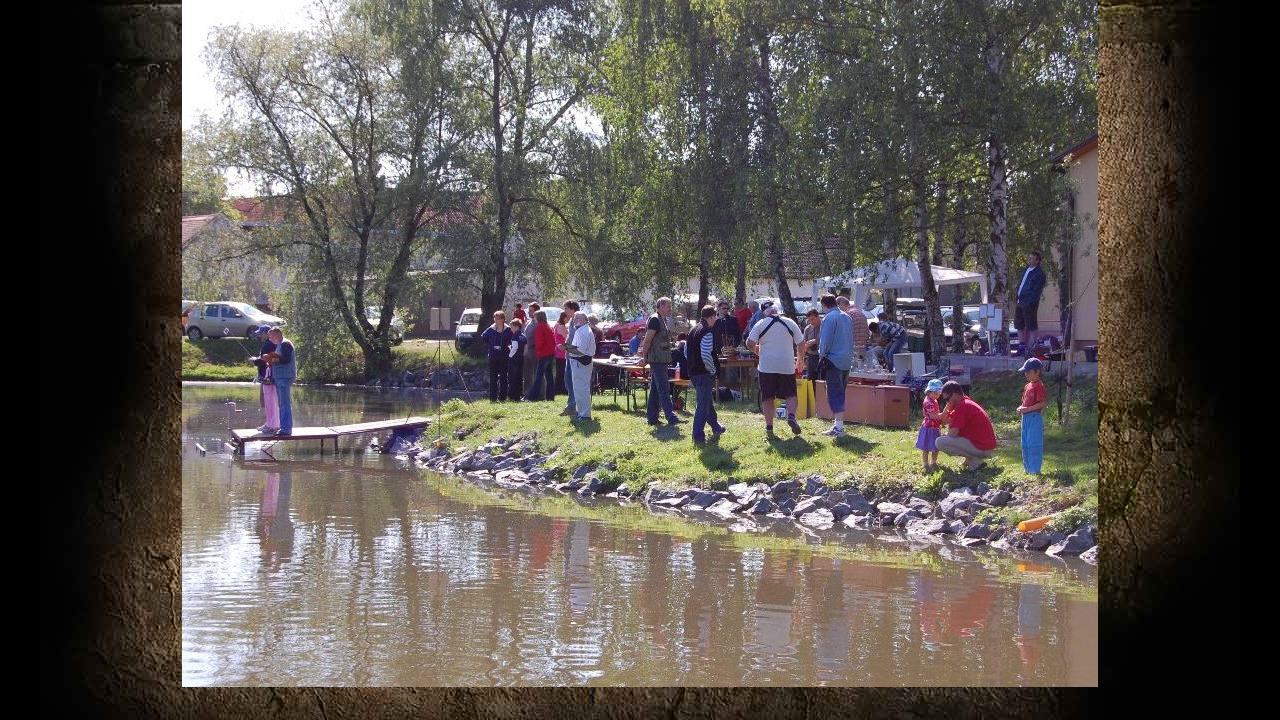

--- FILE ---
content_type: text/css
request_url: https://www.barrakuda.cz/style.1656676768.1.css
body_size: 11127
content:
* {
    margin: 0;
    padding: 0;
}
body {
    text-align: center;
    font: 80%/1.5 sans-serif;
    color: #fff;
    background: #000 url('https://s3b.estranky.cz/img/d/1000000232/body.jpg') center top no-repeat;
}
hr {
    display: none;
}
table , form {
    font-size: 100%;
}
a {
    text-decoration: underline;
    color: #2189ea;
}
a:hover {
    text-decoration: none;
}
a img {
    border: none;
}
p {
    margin: 15px 0;
}
td, th {
    padding: 1px;
}
form {
    clear: left;
    margin: 0;
}
form dt {
    float: left;
    clear: left;
    display: block;
    width: 100px;
    margin: 0 5px 10px 0;
}
form dd {
    margin-bottom: 10px;
}
button {
    clear: both;
}
fieldset {
    padding: 0;
    border: none;
}
legend , #content h3 {
    margin: 20px 0;
    font-weight: bold;
    font-size: small;
    _font-size: x-small;
    color: #000;
}
input , textarea {
    font-family: Tahoma, "Lucida Grande CE", lucida, sans-serif;
    background-color: #fff;
}
center {
    margin: 15px 0;
}
#content h2, h3 {
}
#photos h2 {
    clear: both;
}
.accessibility-links {
    position: absolute;
    top: -1500px;
    z-index: -1;
}
.decoration {
    display: none;
}
.clear {
    clear: both;
    overflow: hidden;
    visibility: hidden;
    width: 1px;
    height: 1px;
    margin-top: -1px;
    line-height: 0;
    font-size: 0;
}
/*---------------------------------------------------------------------------------------Font style- - - - - - - - - - - - - - - - - - - - - - - - - - - - - - - - - - - - - - - - - - - -*/
.left {
    text-align: left;
}
.right {
    text-align: right;
}
.center {
    text-align: center;
}
.justify {
    text-align: justify;
}
.left-float {
    float: left;
}
.right-float {
    float: right;
}
img.left-float {
    margin: 10px 10px 10px 0;
}
img.right-float {
    margin: 10px 0 10px 10px;
}
#content ul, #content ol {
    list-style-type: square;
    margin-left: 30px;
}
#content ol {
    list-style-type: decimal;
}
#content li {
    margin: 5px;
}
/*---------------------------------------------------------------------------------------Layout- - - - - - - - - - - - - - - - - - - - - - - - - - - - - - - - - - - - - - - - - - - -*/
#whole-page {
    width: 100%;
}
#document {
    width: 776px;
    margin: 20px auto 0;
    color: #000;
    position: relative;
    z-index: 100;
}
#in-document {
    text-align: left;
    background: url('https://s3b.estranky.cz/img/d/1000000232/in-document.gif') right 0 repeat-y;
}
/* Header-----------------------------------------------------------------------------*/
#header {
    position: relative;
    z-index: 5;
    height: 200px;
    background: url('/img/ulogo.940716.jpeg') right top no-repeat;
}
#header .inner_frame {
    overflow: hidden;
    width: 100%;
    height: 100%;
}
#header-decoration {
    display: none;
}
h1 {
    overflow: hidden;
    width: 235px;
    height: 200px;
    margin-left: 5px;
    line-height: 1.2;
    font-size: 250%;
    font-style: italic;
    font-weight: normal;
}
h1 a {
    text-decoration: none;
    color: #fff;
}
h1 a:hover {
    text-decoration: underline;
}
/*---------------------------------------------------------------------------------------Column- - - - - - - - - - - - - - - - - - - - - - - - - - - - - - - - - - - - - - - - - - - -*/

.menu-type-standard li > ul.level_2 {
    display: block !important;
    position: relative;
    margin: 0;
}
#nav-column , #navigation , .column , .section , #mess-square , #mess-message {
    position: relative;
    width: 221px;
}
#nav-column {
    float: left;
}
#navigation {
    margin-bottom: 40px;
}
.section .decoration, #portrait .portrait{
    position: absolute;
    left: 0;
    top: 0px;
    display: block;
    width: 221px;
    height: 6px;
    background: url('https://s3b.estranky.cz/img/d/1000000232/section_top.gif') 0 0 no-repeat;
}
.column a {
    color: #fff;
}
.column a img {
    border: 2px solid #fff;
}
.section {
    overflow: hidden;
    margin-bottom: 30px;
    padding-bottom: 5px;
    background: url('https://s3b.estranky.cz/img/d/1000000232/section_bottom.gif') bottom left repeat-x;
}
.section .inner_frame {
    padding-top: 12px;
    background-color: #3f2917;
}
#navigation .inner_frame , #folders-nav .inner_frame , #links .inner_frame {
    padding: 0;
}
.column h2 {
    margin-top: 5px;
    padding: 4px 15px;
    text-align: right;
    font-size: 120%;
    color: #ffefcc;
    background: #3f2917 url('https://s3b.estranky.cz/img/d/1000000232/section_h2.gif') center bottom no-repeat;
}
#navigation h2 {
    display: none;
}
#content .section_article h3 {
    margin: 1em 0 0;
    padding: 0;
}
/* Menu ---------------------------------------------------------------------------------*/
.level_2 {
    position: absolute;
    margin-left: 222px;
    margin-top: -35px;
}
menu {

    width: 221px;
}
menu li.current{font-weight: bold;  }
menu li , #folders-nav li , #links li, #photo-album-nav, #rss-nav li {
    list-style: none;
    font-size: 115%;
    padding-bottom: 2px;
}
#navigation menu li a , #folders-nav li a , #links li a, #photo-album-nav li a, #rss-nav li a{
    display: block;
    width: 166px;
    _width: 221px;
    height: auto!important;
    height: 34px;
    min-height: 34px;
    word-wrap: break-word;
    padding: 0 15px 0 40px;
    line-height: 34px;
    text-align: right;
    text-decoration: none;
    color: #fff;
    background: url('https://s3b.estranky.cz/img/d/1000000232/section-item.gif') #372517;
    background-repeat: no-repeat;
    border-radius: 7px;
    word-wrap: break-word;
}
#navigation menu li a:hover, #navigation menu .menutyp_active a, #navigation .menutyp_active a:hover , #folders-nav li a:hover , #links li a:hover, #photo-album-nav li a:hover, #rss-nav li a:hover {
    text-decoration: underline;
    background-position: -221px bottom;
}
#navigation .menutyp_active a{
    text-decoration: none;
    font-weight: bold;
}
/* Menu - advertisement -----------------------------------------------------------------------*/
#mess-square , #mess-message {
    overflow: hidden;
    position: relative;
    margin: 20px 0 0 -5px;
    color: #fff;
}
.column .message img {
    border: none;
}
/* Portrait------------------------------------------------------------------------------*/
#portrait .inner_frame , #last-gallery .inner_frame {
    padding: 15px 0;
    text-align: center;
}
#portrait a , #last-gallery .wrap-of-photo {
    margin: 0 auto;
}
.wrap-wrapu {
    width: 120px;
    margin: 0 auto;
}
#portrait a img, #last-gallery .wrap-of-photo a img {
    display: block;
    width: 120px;
    margin: 0 auto;
    padding: 6px;
    border: 1px solid #5e4124;
}
#portrait a {
    display: block;
    width: 150px;
}
/* Search------------------------------------------------------------------------------*/
#search,#mail-list{
    text-align: center;
}
#search .inner_frame, #mail-list .inner_frame {
    padding: 12px 15px;
}
#search fieldset br, #mail-list fieldset br {
    display: none;
}
#search input, #mail-list input {
    display: block;
}
#key, #mail-list-key {
    width: 180px;
    _width: 190px;
    height: 16px;
    _height: 26px;
    margin: 0 auto;
    padding: 5px;
    border: none;
    color: #000;
    background-color: #ffefcc;
}
#sendsearch, #send-mail-list {
    float: right;
    display: inline;
    width: 75px;
    margin-top: 12px;
    padding: 5px 0;
    border: none;
    text-align: center;
    color: #fff1d1;
    background: #170000 url('https://s3b.estranky.cz/img/d/1000000232/submit.gif') 0 0 repeat-x;
}
/* Calendar----------------------------------------------------------------------------*/
#calendar .inner_frame {
    padding-bottom: 20px;
    text-align: center;
}
#calendar caption {
    display: none;
}
#calendar table {
    width: 191px;
    margin: 0 auto;
    text-align: center;
}
#calendar td {
    color: #ffefcc;
}
#calendar thead , #calendar thead td {
    color: #ffefcc;
}
#calendar thead td a , #calendar tbody td a {
    font-weight: bold;
}
#calendar thead td a {
    color: #fff;
}
#calendar tbody td a {
    color: #fff;
}
#archive-days a {
    font-weight: normal;
    text-decoration: underline;
}
/* Footer-----------------------------------------------------------------------------*/
#footer {
    position: relative;
    clear: both;
    float: right;
    width: 535px;
    overflow: hidden;
    padding-top: 10px;
    font-size: small;
    _font-size: x-small;
    color: #ffefcc;
    background: #000 url('https://s3b.estranky.cz/img/d/1000000232/footer.gif') top left no-repeat;
}
#footer .inner_frame {
    padding: 10px 20px;
}
#footer .inner_frame p + p {margin: 10px 0;}
#footer .inner_frame p + p a {margin-right: 5px;}
#footer p {
    margin: 0;
}
#footer a {
    color: #ffefcc;
}
#footer .accessibility-link-up {
    display: none;
}
/*---------------------------------------------------------------------------------------Content- - - - - - - - - - - - - - - - - - - - - - - - - - - - - - - - - - - - - - - - - - - -*/
#perex-cont-clear , #gallery-cont-clear , #g-section-cont-clear , #a-section-cont-clear , #article-cont-clear {
    display: block;
}
#clear5 , #clear7 {
    display: none;
}
#content {
    overflow: hidden;
    float: right;
    width: 495px;
    _width: 535px;
    padding: 0 20px 40px;
    color: #000;
    background-color: #ffefcc;
}
#articles , #archive , #slide , #photos , #folders {
    overflow: hidden;
    width: 495px;
    padding: 10px;
}
#articles {
    padding: 0;
}
/* Breadcrumb nav ------------------------------------------------------------------*/
#breadcrumb-nav {
    overflow: hidden;
    padding:10px 0;
    font-weight: bold;
    color: #63533d;
}
#breadcrumb-nav a {
    font-weight: normal;
    color: #63533d;
}
/* Article------------------------------------------------------------------------*/
.article .preview img {
     margin-top: 10px;
}
#perex {
    margin: 0 -20px 20px -20px;
    padding: 15px 20px 60px 20px;
    font: 115%/1.6 Georgia, "New York CE", utopia, sans-serif;
    color: #ffefcc;
    background: #3f2917 url('https://s3b.estranky.cz/img/d/1000000232/perex.jpg') bottom left no-repeat;
}
#content #perex a , #perex h3 {
    color: #ffefcc;
}
#perex p {
    margin-top: 0;
}
#content #perex h2 {
    border-color: #ffefcc;
    color: #ffefcc;
}
#content h2 , #content h3.section_sub_title , #block-comments h3 {
    font: 150%/1.6 Georgia, "New York CE", utopia, sans-serif;
}
#content h2 , #block-comments h3 {
    overflow: hidden;
    width: 495px;
    margin-bottom: 18px;
    padding-bottom: 2px;
    border-bottom: 1px solid #000;
    color: #000;
}
#content h2 a {
    color: #000;
}
#content .editor-area h2 {
    padding: 0;
    border: none;
}
#articles h2 a, #archive h2 a {
    padding: 0;
    text-decoration: none;
}
#articles h2 a:hover, #archive h2 a:hover {
    color: #ffefcc;
    background-color: #3f2917;
}
#content h3.section_sub_title {
    clear: both;
    margin: 10px 0;
    font-size: 125%;
}
.article {
    overflow: hidden;
    position: relative;
    width: 495px;
    margin: 20px 0 25px;
}
.date {
    float: left;
    margin-right: 25px;
    font-weight: bold;
}
.under-article {
    clear: both;
    float: right;
    margin-top: 18px;
    color: #4b280a;
}
.under-article a:hover {
    text-decoration: none;
}
.under-article strong {
    font-weight: normal;
}
.s-whole-article {
    display: none;
}
/* Comments----------------------------------------------------------------------------*/
#block-comments {
    clear: both;
    padding-top: 20px;
}
#single-page #block-comments h2 {
    margin: 0;
}
#block-comments h2#comments {
    margin: 0;
}
#block-comments form {
    overflow: hidden;
    width: 100%;
    padding-bottom: 20px;
    border-bottom: 1px solid #000;
}
#block-comments legend {
    margin: 0;
    _margin-left: -7px;
    padding-top: 15px;
    font-size: 100%;
}
*+html #block-comments legend {
    margin-left: -7px;
}
#block-comments legend span {
    display: block;
    padding-bottom: 20px;
    color: #2189ea;
}
#block-comments input , #block-comments textarea {
    width: 324px;
    _width: 336px;
    padding: 5px;
    border: 1px solid #000;
    font-size: 100%;
    background: #fff;
}
#block-comments textarea {
    height: 150px;
    _height: 162px;
}
#block-comments input#validation {
    width: 120px;
    margin: 0 10px 15px 0;
}
#block-comments img {
    vertical-align: top;
}
#block-comments input.submit {
    float: right;
    display: inline;
    width: 75px;
    height: auto;
    margin-top: 10px;
    padding: 5px 0;
    border: none;
    text-align: center;
    color: #fff1d1;
    background: #170000 url('https://s3b.estranky.cz/img/d/1000000232/submit.gif') 0 0 repeat-x;
}
#block-comments dl {
    padding-left: 10px;
}
#block-comments dt {
    text-align: right;
}
#block-comments #validation-dt {
    width: 170px;
}
#block-comments dt {
    line-height: 26px;
}
#block-comments h3 {
    clear: both;
    margin-top: 0;
    padding-top: 5px;
}

#block-comments .comment-headline {
    font-size: x-small;
    _font-size: xx-small;
    color: #515151;
}
#block-comments .comment-headline h3 {
    float: left;
    width: auto;
    margin: -2px 10px 0 0;
    padding: 0;
    border: none;
    text-transform: none;
    font: bold 130% sans-serif;
    color: #2189ea;
}
#block-comments .comment-text {
    margin-top: -5px;
}
#block-comments .comment-headline , #block-comments  .comment-text {
    padding: 0;
}
#block-comments .comment-headline b , #block-comments  .comment-headline i {
    font-style: normal;
    font-weight: normal;
}

#block-comments dt#validation-dt {width: 100px;}
#block-comments .submit{margin:20px 215px;cursor:pointer;}
#block-comments form .recaptchaContainer {text-align:left;}

/* Photogalerie--------------------------------------------------------------------------*/
.album {
    overflow: hidden;
    width: 535px;
    _width: 567px;
    margin: 10px -32px 10px 0;
    padding: 0 32px 10px 0;
}
#document .album h3 {
    margin: 0 0 .5em 0;
}
#section_subsections , #gallery , #gallery h2 {
    clear: both;
}
.folder {
    position: relative;
    height: 160px;
    _height: 180px;
    margin: 10px 0 10px 0;
    padding: 20px 20px 0px 20px;
    border-bottom: 1px solid #000;
}

.folder-info {
    margin-left:120px;
    width: 300px;
}
#document .folder-info h3 {
    overflow: hidden;
    white-space: nowrap;
    width: 400px;
    margin: 0;
    font-weight: bold;
}
.folder-info div {
    overflow: hidden;
    white-space: nowrap;
    width: 350px;
    line-height: 2;
}
.folder-info div span {
    float: left;
    display: block;
    width: 70px;
    margin-right: 10px;
}
.folder-info div a {
    overflow: hidden;
    float: left;
    width: 270px;
}
/* Photo - preview ----------------------------------------------------------------------*/
#photos {
    overflow: hidden;
    clear: left;
}

/* Browse photo--------------------------------------------------------------------*/
#click {
    clear: both;
    overflow: hidden;
    margin: 10px 0;
    padding-bottom: 30px;
    text-align: center;
}
#click h3 {
    margin: 0;
    padding: 15px 0 10px;
    font-weight: normal;
    color: #3f2917;
}
#click img {
    border: 12px solid #3f2917;
}
#click p {
    margin: 10px 20px 0;
}
.slidebar {
    width: 100%;
    height: 100px;
    overflow: auto;
    white-space: nowrap;
}
.slidebar a {
    margin: 0 5px;
}
#thumbnav {
    padding: 20px 0;
    padding-left: 3px;
    text-align: center;
}
#thumbnav .box {
    _position: relative;
    float: left;
    display: table;
    width: 93px;
    height: 93px;
    margin: 0 1px 10px;
    border: 1px solid #3f2917;
}
#thumbnav a {
    _position: absolute;
    _top: 50%;
    _left: 0;
    display: table-cell;
    width: 100%;
    text-align: center;
    vertical-align: middle;
}
#thumbnav img {
    _position: relative;
    _top: -50%;
    margin: 0 auto;
}
#timenav , .slidenav {
    padding: 5px;
    clear: both;
    text-align: center;
}
#timenav {
    padding-top: 15px;
    border-top: 1px solid #000;
}
.slidenav {
    padding: 20px 0 15px;
    border-bottom: 1px solid #000;
}
#thumbnav br , .slidenav br {
    line-height: 0;
    height: 0;
    clear: both;
}
#slide #timenav a , #slide .slidenav a {
}
.slidenav .back {
    float: left;
}
.slidenav .forward {
    float: right;
}
/*---------------------------------------------------------------------------------------Advrtisement- - - - - - - - - - - - - - - - - - - - - - - - - - - - - - - - - - - - - - - - - - - -*/
.message {
    clear: both;
    margin-bottom: 5px;
    text-align: center;
    font-size: 85%;
    color: #000;
}
.message .inner_frame {
    padding: 5px 0px;
    text-align: center;
}
.adv-title {
    width: 100%;
    margin-left: 5px;
}
.message img {
    display: block;
    border: none;
    margin: 0 auto;
}
#mess-ahead , #mess-skyscraper , #mess-rectangle, #mess-board {
    padding-top: 5px;
    text-align: center;
    color: #fff;
}
#mess-ahead, #mess-board {
    display: block;
    text-align: center;
    margin-bottom: 2px;
}
#mess-board, #mess-ahead {padding: 5px 0px; width: 100%; margin: 0px auto;}
#mess-ahead .adv-title {
    display: block;
    width: 755px;
    _width: 760px;
    margin: 0 auto;
    padding-left: 5px;
    text-align: left;
}
#mess-ahead .adv-title , #mess-ahead .inner_frame {
    position: relative;
    right: -5px;
}
#mess-ahead .inner_frame a {
    display: block;
    width: 755px;
    _width: 760px;
    margin: 0 auto;
}
#sky-scraper-block {
    position: absolute;
    right: -300px;
    top: 0;
    width: 300px;
    text-align: center;
}
#sticky-box {
    position: relative;
    position: -webkit-sticky;
    position: sticky;
    top: 0;
    right: 0;
}
#mess-skyscraper, #mess-rectangle {
    position: relative;
    width: 160px;
    margin: 5px 0 0 400px;
}
#mess-skyscraper {
    margin-top: 10px;
    _margin-top: 8px;
}
.hypertext {
    border: 1px solid #000;
    margin: 10px 0 0 0;
    overflow: hidden;
    padding: 10px 5px;
}
#content .hypertext h2 {
  margin: 0;
  border: none;
  width: auto;
  padding-right: 10px;
}
#content .hypertext h2 a {
  font-size: 11px;
  color: #2189EA;
}
.hypertext p {
  margin: 10px 0;
}
.hypertext+.hypertext {
  border-top: none;
  background: #FFEFCC;
  margin-top: -1px;
}
.hypertext .mess-title {
  float: right;
  line-height: 17px;
}
*html .hypertext .mess-title {
  float: none;
}
.hypertext+.hypertext .mess-title {
  display: none;
}
#shifter #shifter_wrap:after {content: "."; display: block; height: 0; clear:both; visibility:hidden; font-size:0;}
* html #shifter #shifter_wrap {zoom: 1;}
*:first-child+html #shifter #shifter_wrap {zoom: 1;}
#shifter #shifter_wrap #shifter_footer .span3 {background: #ffefcd url('https://s3b.estranky.cz/img/d/1000000232/perex.jpg') top left no-repeat; padding: 0px 5px 5px;}
#shifter div#shifter_title h3 {margin: 5px 0;}
#shifter .span3 .category a {color: #fff;}
#shifter #shifter_wrap #shifter_footer .category a {text-decoration: underline;}
#shifter #shifter_wrap #shifter_footer .category a:hover {text-decoration: none;}
#shifter .span3 a {color: #000;}
#shifter #shifter_wrap #shifter_footer .span3 h4 {line-height: 1.76em;}
#shifter #shifter_title h3#shifter_t_1 {margin-left: 3px;}
#shifter #shifter_wrap #shifter_terms a {font-size: 0.85em;}
* html #shifter #shifter_title h3#shifter_t_2 {margin-right: 144px;}




/*************************************************************************/
/*************************************************************************/
/*************************************************************************/
/**********preview**********/
#thumbnav, #photos, #preview-folder {
    overflow: hidden;
}
#photos .photo-wrap, #preview-folder .box, #thumbnav .box, .folder .photo-wrap {
    background: transparent;
    border: 1px solid #000;
    float: left;
    width: 90px;
    height: 90px;
    margin: 2px 0px 2px 4px;
    _width: 92px;
    _height: 92px;
}
#thumbnav .box {
    margin: 1px;
}
#photos .photo-wrap div, #preview-folder .box div, #thumbnav .box div, .folder .photo-wrap div {
    height: 90px;
    width: 90px;
    text-align: center;
    _height: 92px;
    _width: 92px;
    display: table;
    =position: relative;
    overflow: hidden;
}
#thumbnav .box div a, #photos .photo-wrap div a, #preview-folder .box div a, .folder .photo-wrap div a {
    =margin: 2px 0px 0px 0px;
    height: 100%;
    =height: auto;
    background-image: none;
    border: 0px solid #f7b1a5;
    =position: absolute;
    =top: 50%;
    =left: 50%;
    display: table-cell;
    vertical-align: middle;
}
#thumbnav .box div a, #photos .photo-wrap div a, #preview-folder .box div a, .folder .photo-wrap div a {
    =border: none;
}
#thumbnav .box div a img, #photos .photo-wrap div a img, #preview-folder .box div a img, .folder .photo-wrap div a img {
    =position: relative;
    =top: -50%;
    =left: -50%;
    border: 0px solid #FFF;
}
#thumbnav .wrap {
    display: block;
    padding: 8px 0px 8px 5px;
    _padding-left: 0px;
}
/*********end of preview**********/


/* ----------- Facebook------------ */

/* ----------- Like ----------- */
.fb_edge_widget_with_comment{margin:5px 0px;}

/* ----------- fb comment ----------- */
#fb_userpage_comments {margin:10px 0px;}

.comment {
    border-left: 1px solid #000;
    padding-left: 10px;
}
.level0 {
    margin-left: 0px;
}
.level1 {
    margin-left: 15px;
}
.level2 {
    margin-left: 30px;
}
.level3 {
    margin-left: 45px;
}
.level4 {
    margin-left: 60px;
}
.level5 {
    margin-left: 75px;
}
.level6 {
    margin-left: 90px;
}
.level7 {
    margin-left: 105px;
}
.level8 {
    margin-left: 120px;
}
.level9 {
    margin-left: 135px;
}
.list-of-pages {
    text-align: center;
    position: relative;
    display: block;
    width: 100%;
}
.list-of-pages .previous {
    position: absolute;
    left: 0px;
    top: 0px;
}
.list-of-pages .next {
    position: absolute;
    right: 0px;
    top: 0px;
}
.list-of-pages a {
    color: #3F5057 !important;
}
.list-of-pages .numbers {
    display: block;
    margin: 0px auto;
    width: 320px;
}
#languages .inner_frame{ padding: 0 10px 0 0; overflow: hidden;}
#languages .inner_frame a{ padding: 5px; float: right;}
#languages .inner_frame img{border:0px;}
#c_validation {
    width: 228px !important;
}
#c_validation_img {
    margin-top: 10px;
}
.sound-captcha {
    display: block;margin-left: 105px;
}
.column * {
    color: #fff;
}
#last-photo .inner_frame {
    text-align: center;
}
#stats th, #stats td {
    font-weight: normal;
    padding: 2px 0px 2px 2px;
    text-align: right;
}
#stats table {
    width: 190px;
}
/*************/
menu li.submenu-over {
    position: relative;
    z-index: 9999;
}
menu li ul.submenu {
    display: none;
}
menu li.submenu-over ul.click, menu li.submenu-over ul.onmouse, menu li:hover ul.onmouse {
    display: block;
}
menu li ul.classic {
    display: block;
}
menu li.submenu-over ul.onmouse, menu li:hover ul.onmouse {
    position: absolute;
    top: 0px;
    left: 220px;
    background: transparent;
    width: 200px;
}
menu li.submenu-over ul li {
    padding: 0px;
    margin: 0px;
}
menu li.submenu-over ul.onmouse a, menu li:hover ul.onmouse a {
    text-align: left;
    padding: 5px;
    margin: 0px;
    white-space: no-wrap;
}
menu li.submenu-over ul {
    padding: 0px;
    margin: 0px;
    height: auto;
    line-height: auto;
    font-size: 12px;
}
menu li.submenu-over ul.click {
    display: block;
}
menu li {
    display: block;
    padding: 1px !important;
}
h1.head-left {
    text-align: left;
}
h1.head-center {
    text-align: center;
}
h1.head-right {
    text-align: right;
}
#ajax-container_preview {
    z-index: 999999;
}
#navigation * {
    overflow: visible !important;
}
address p {
    display: block;
    padding: 6px 12px;
    margin: 0px;
}

#navigation, #nav-column {z-index: 1000;}
#footer a.eoldal-footer {top: 1px !important;}

/* Facebook addons */
#fb_likebox_width {margin-left: 15px; width: 190px;}

/******************************************************************************/
/*----------------------------------------------------------Navigation bar style----------------------------------------------------------*/
@media screen,projection{ 
    #nav-cover form{clear: none !important;} 
    #nav-cover input{height:18px !important;margin:4px 0px 0px 8px !important;padding:3px 0px 0px 3px !important;width:295px !important;border:1px solid #cdcdcd !important;}   
}



#login p, #eshop p {
  margin: 5px 0;
}
#login input, #eshop input {
  margin: 2px 0;
  color: black;
}
#eshop .submit, #login .submit {
  background: #2e0000 url('https://s3b.estranky.cz/img/d/1000000232/submit.gif') 0 0 repeat-x;
  padding: 4px 5px;
  border: none;
  color: white;
  cursor: pointer;
}
#login form div input {
    width: 148px;
}
#login input.submit, #login label {
    float: none;
}
#login label {
    width: auto;
    margin-top: 4px;
}
#eshop .validation dt, #eshop .sound-captcha, #eshop .validation #c_validation_img {
  margin: 0;
}
#eshop .products .article .photo-wrap, #eshop .products .article span.price, #eshop #photo, #eshop #photo-detail .photo-wrap {
  border: 1px solid #000000;
}
#eshop .products .article .editor-area {
  text-align: justify;
}
#eshop #basket input.amount {
  height: 17px;
}
#eshop #photo-detail .photo-wrap {
  float: left;
  margin-top: 1px;
}
div#eshop div#articles.order_account table#basket_preview_form {border-bottom: #808080 1px solid;}
div#eshop div#articles.order_account table#basket_preview_form th {padding: 4px;}
#eshop #orderdone tbody tr td, #eshop #confirm tbody tr td, #eshop #orderdone tbody tr th, #eshop #orderdone tbody tr td , #eshop #basket_preview_form li, #eshop #confirm table tbody tr th{
  border-bottom: 1px solid #000;
}
#eshop #basket_preview_form table tbody tr td {
  border-top: 1px solid #000;
}
#eshop table {
    border-collapse: collapse;
}
#content #eshop ul {
  margin: 0 20px 0 0;
}
#eshop #basket_preview_form h3 {
  margin: 10px 20px 10px 0;
}
#eshop #basket_preview_form li {
  background: #44190B;
  margin: 0; 
  color: #FFE2D8;
  border-bottom: 1px solid #FFF;
}
#eshop #basket_preview_form li div {
  background: #FFE2D8;
  margin-left: 0;
  padding-left: 18px;
  &padding-left: 24px;
  color: black;
}
#eshop #articles #product .editor-area {
  background: #44190B url('https://s3b.estranky.cz/img/d/1000000232/perex.jpg') bottom left no-repeat;
  padding: 5px 5px 45px;
  color: #FFE2D8;
}
#eshop #steps {
  margin: 20px 0;
}
#eshop #steps .active {
  color: #FFE2D8;
  font-weight: bold;
  border: 1px solid #000;
  background: #44190B;
  margin: 5px 2px;
  text-align: center;
  width: 49px;
  font-size: 95%;
}
#eshop #steps .done {
  color: #000;
  font-weight: bold;
  border: 1px solid #000;
  margin: 5px 2px;
  text-align: center;
  width: 49px;
  font-size: 95%;
}
#basketpayments, #baskettransport {
  margin: 15px 0;
}
#confirm .validation {
  margin-top: 10px; 
}
#eshop #product .wrap h2 {
    line-height: 1.2em;
    margin-bottom: 15px;
}
.settings tr td label, .contact-info tr td label, .login-info fieldset p label  {
  width: 100px; 
  display: block;
}
#billing_address #sameaddress + label, #account_info #individual + label, #account_info #firm + label {
  width: auto; 
  display: inline;
}
* html #billing_address label {
  width: auto; 
  display: inline;
}
#eshop #panel {
  width: 495px;
}
#eshop #block-comments input.submit {
  width: 105px;
  float: left;
  margin-left: 10px;
}
#eshop #product-comments fieldset.validation {
    width: 355px;
}
#basket form {
  clear: none;
}
#product-comments .validatin-images-set {
  text-align: right;
}
#eshop #block-comments input.submit {
    margin-left: 115px;
}
#baskettransport ul li input, #basketpayments ul li input {
  *background: #44190B;
}
#eshop #basketpayments, #eshop #contactaddress {
  width: 49%;
}
#ecategory li{
  display: block;
  list-style: none;
  font-size: 15px;
}
#ecategory li a {
  display: block;
  padding: 0 15px 0 0px;
  line-height: 34px;
  text-align: right;
  text-decoration: none;
  color: #fff;
}
#ecategory li a:hover{
  text-decoration: underline;
}
#ecategory ul li ul {
  margin-right: 15px;
}
#login form a {
  _padding-top: 3px;
    _line-height: 1.2em;
}
#eshop .products .article .editor-area {
    _line-height: 1.30em;
}
#login p a {
  padding-top: 3px;
}
#eshop .settings label, #orderdone td, #orderdone th, #product-info td{
  color: black;
}
#eshop #product-info table tbody tr td {
  padding: 3px 3px 3px 0px;
  vertical-align: top;
  min-width: 82px;
}
#login .inner_frame, #logged .inner_frame, #nav-basket .inner_frame {
  padding: 20px 15px 0;
}
#logged .inner_frame, #nav-basket .inner_frame {
  text-align: right;
}
#confirm h3, #basket_preview_form h3, #eshop .settings h3, #eshop .registration h3 {
  margin: 20px 0 0;
  font-size: 110%;
}
#eshop .products .article {
  width: 134px;
  margin: 15px 31px 0 0;
}
#eshop #product-comments fieldset.validation dd {
  width: 345px;
  *width: auto;
}
#product-comments #block-comments h3 {
  width: 470px;
}
#product-comments #block-comments .comment-text {
  margin: 5px 0;
}
#product-comments .comment {
  margin-bottom: 10px;
}
#product-comments form {
  padding-bottom: 10px;
}
#product-comments #block-comments .comment-headline {
  margin-top: 5px;
}
#product-comments #block-comments .comment-headline h3 {
  width: auto;
  margin: 0px 10px 0 0;
}
#eshop form .validation dt {
  float: none;
}
#eshop #product-comments form .validation dt {
  float: left;
}
#eshop #basket_preview_form table td.title {
  width: 34%;
}
#nav-basket p {
  margin: 15px 0 0;
}
#eshop #basket_preview_form tr td.price, #eshop #basket_preview_form tr.border_fix td {
  border: none;
}
#eshop #basket_preview_form fieldset p input {
  float: left;
  margin: 0 5px 0 0;       
}
#eshop #basket_preview_form fieldset p a {
  float: right;
  text-decoration: none;
  font-size: 13px;
  padding: 2px 5px;
}
#eshop .products .article span.price {
    margin-top: 5px;
}
#eshop .article .photo-wrap {
    margin-top: 1px;
}
#eshop #articles h2, #eshop .products h2 {
  margin: 10px 0 0 0;
  padding: 0;
}
#eshop #basket_preview_form td.price {
  padding-bottom: 15px;
}
#eshop .login-info p {
  margin: 2px 0;
}
.login-info fieldset p label {
  float: left;
  padding: 3px 0;
}
.login-info, .contact-info {
  border: 1px solid black;
  padding: 10px 5px;
}
.contact-info {
  padding: 0 5px;
}
#eshop .registraton {
  border: none;
}
#eshop .login-info input.submit {
  margin-top: 10px;
}
#eshop #articles h3 {
  font-size: 110%;
  margin: 20px 0 0;
}
#eshop .contact-info h4 {
  margin: 7px 0 2px 0;
}
#paging {
  clear: both;
  padding: 5px 0;
  border: solid black;
  border-width: 1px 0;
  width: 465px;
}
#paging a, #paging span {
  padding: 2px 0px;
  display: inline-block;
  border: 1px solid #3F2917;
  background: white;
  margin: 0 2px;
  color: black;
  width: 20px;
  height: 18px;
}
#paging span {
  background: #3F2917;
  color: white;
}
#paging a {
  text-decoration: none;
}
#paging a:hover {
  text-decoration: none;
}
#paging a#next, #paging a#previous {
  border: none;
  background: none;
  padding: 0px 10px;
  margin: 0 10px;
  text-decoration: none;
  font-size: 14px;
  color: black;
}

#product-search input {vertical-align: middle;}
#product-search input#product-search-text {padding: 0 5px; border: 1px solid #000; font-size: 100%; background: #FFF; width: 220px; height: 28px;}
#product-search input.submit {padding: 0 20px; height: 30px;}
#product-search .products h2 {margin: 20px 0 0 0;}
#eshop #product-search .products ul {margin: 10px 0 0 10px;}
*:first-child+html #product-search input#product-search-text {padding: 6px 5px 0; height: 22px;}
* html #product-search input#product-search-text {padding: 6px 5px 0; height: 30px;}
#eshop #product-detail form {clear: none;}
#eshop #panel .inner_frame {background: #fff;}
#eshop #basket_preview_form td.coupon input.couponText {padding: 2px;}

/* Google maps fix */
.gm-style-iw {color: #000;}

@media \0screen {
   #product-search input#product-search-text {padding: 6px 5px 0; height: 22px;} 
}


/* Responsive */

.menu-toggle {
    position: absolute;
    margin-top: 10px;
    right: 10px;
    border: 0;
    outline: 0;
    padding: 6px;
    background: rgba(63, 42, 24, 0.7);
    cursor: pointer;
    min-height: 35px;
    display: none;
    z-index: 99999;
}
.menu-toggle span {
    border-top: 5px white solid;
    width: 30px;
    margin: 2px 0;
    display: block;
    transition: 0.3s all linear;
}
.menu-toggle.menu-active span:nth-of-type(1) {
    opacity: 0;
}
.menu-toggle.menu-active span:nth-of-type(2) {
    transform: rotate(45deg);
}
.menu-toggle.menu-active span:nth-of-type(3) {
    transform: rotate(-45deg);
    margin-top: -7px;
}

@media only screen and (max-width: 1100px) {
  
  #document {
    width: 100%;
    margin: auto;
    max-width: 776px;
  }
  h1{
    width: 100%;
    margin-left: 0;
      padding: 15px;
      box-sizing: border-box;
    padding-right: 50px;
  }
  #header{
      background-size: 100% 100% !important;
  }
  #content {
    width: 100%;
    box-sizing: border-box;
  }
  #footer {
    width: 100%;
    background: white;
      text-align: center;
  }
  #footer a {
    color: #000;
  }
  #articles, #archive, #slide, #photos, #folders, .article, #content h2, #block-comments h3 {
    width: 100%;
  }
  #nav-column, #navigation, .column, .section, #mess-square, #mess-message {
    width: 100%;
  }
    #nav-column .column >.inner_frame {
    	display: flex;
        flex-wrap: wrap;
        justify-content: flex-start;
    }
    .folder {
        padding: 0;
        box-sizing: border-box;
        float: left;
        clear: none;
        width: 45%;
        margin: 10px 2.5%;
    }
    .column .section {
        width: 45%;
        float: left;
        margin: 10px 2.5%;
        clear: none;
    }
  .column h2 {
    text-align: left;
    background: #3f2a18;
    border-bottom: 2px solid white;
  }
  #navigation menu li a, #folders-nav li a, #links li a, #photo-album-nav li a, #rss-nav li a {
    text-align: left;
    width: 100%;
    box-sizing: border-box;
    background: #3f2a18;
    padding-left: 10px;
  }
  menu li, #folders-nav li, #links li, #photo-album-nav li, #rss-nav li {
    display: block;
  }
  #nav-column {
    position: static;
  }
  #navigation {
    position: absolute;
    top: 0;
    left: 0;
    background: #3f2a18;
    width: 100%;
  }
  menu {
    width: 100%;
    padding: 30px 0;
  }
  menu li {
    border-bottom: 1px solid white;
    font-size: 16px;
  }
  menu li a {
    text-align: center !important;
    padding: 5px !important;
  }
  .clear {
    display: none;
  }
  #perex {
    background-size: contain;
  }
  .inner_frame.inner-column {
    background: #3f2a18;
  }
  .menu-toggle {
        display: block;
    }
    #navigation nav {
        display: none;
    }
    #navigation.menu-active nav {
        display: block;
    }
    .level_2 {
        display: none !important;
    }

}

@media only screen and (max-width: 991px) {
  
  body {
    width: 100% !important;
  }
  #whole-page {
    overflow: hidden;
  }
}

@media only screen and (max-width: 600px) { 

	.column .section, .folder {
		width: 100%;
	    margin: 5px 0;
	}

}

img {
    max-width: 100%;
    height: auto;
}
iframe {
    max-width: 100%;
}

@media only screen and (max-width: 991px) { 
    table {
        width: 100%;
        max-width: 800px;
        clear: both;
        height: auto;
    }
    #perex table {
        width: 100%;
        display: block;
        overflow: auto;
        box-sizing: border-box;
        border: 0;
        min-width: auto !important;
    }
}
/* Galerie responsive */
#smLightbox_title {
  max-width:750px;
  position:relative;
  box-sizing: border-box;
  padding:0 10px;
}
#smLightbox_description {
  max-width:100%;
  position:relative;
  padding:5px 10px 0;
  box-sizing: border-box;
  top:10px !important;
}
#smLightbox_container {
  max-width: 100%;
    overflow: hidden;
}
@media only screen and (max-width: 991px) {
  #smLightbox_title {
    margin-top:30px ;
  }
}


/* ------------- CUSTOM GALLERY ---------------- */
/* INIT SLIDER STYLES  */
.initSlider,
.initSlider *,
.initSlider *::after,
.initSlider *::before {
  -webkit-box-sizing: border-box;
  box-sizing: border-box;
}

.slide.hide,
.slide.hideSlide {
  display: none !important;
}

.initSlider {
  position: relative;
  z-index: 1;
  display: inline-block;
  width: 100%;
  height: 100%;
  overflow: hidden;
  opacity: 1;
}
.initSlider .firstImg {
  position: absolute;
  top: 0;
  bottom: 0;
  right: 100%;
}

.initSlider .lastImg {
  position: absolute;
  top: 0;
  bottom: 0;
  left: 100%;
}
.initSlider img {
  -webkit-user-select: none;
  -moz-user-select: -moz-none;
  -moz-user-select: none;
  -ms-user-select: none;
  user-select: none;
  -webkit-touch-callout: none;
  -webkit-user-drag: none;
  user-drag: none;
}

.initSlider .slide {
  position: relative;
  display: inline-block;
  float: left;
  overflow: hidden;
  text-align: center;
}

.initSlider .slide a {
  z-index: 55;
}

.initSlider .containerGallery {
  position: relative;
  display: inline-block;
}

.initSlider .slider__arrow {
  position: absolute;
  top: 0;
  bottom: 0;
  width: 40px;
  background: rgba(0, 0, 0, 0.4);
}
/* end INIT SLIDER STYLES */

/* SLIDER GALLERY STYLES  */
@media screen and (-webkit-min-device-pixel-ratio:0) { 
  body[data-slider-open="true"] {
     background: #000;
  }
}
body[data-slider-open="true"] {
  overflow: hidden;
}
body[data-slider-open="true"] .slider-gallery {
  display: block;
}

.slider-gallery {
  position: fixed;
  z-index: 100000;
  padding: 5px 0;
  left: 0;
  right: 0;
  top: 0;
  bottom: 0;
  width: 100%;
  height: 100%;
  overflow: auto;
  background-color: #000;
  display: none;
}
.slider-gallery .slider-gallery__header {
  display: -webkit-box;
  display: -ms-flexbox;
  display: flex;
   -webkit-box-orient: horizontal;
    -webkit-box-direction: normal;
        -ms-flex-flow: row wrap;
            flex-flow: row wrap;
  -webkit-box-align: center;
      -ms-flex-align: center;
          align-items: center;
  -webkit-box-pack: justify;
      -ms-flex-pack: justify;
          justify-content: space-between;
  padding: 0 15px 10px;
  margin-top: 15px;
}
.slider-gallery .slider-gallery__title {
  font-size: 20px;
  font-weight: 700;
  text-transform: uppercase;
  text-align: left;
 -webkit-box-flex: 1;
   -ms-flex: 1;
    flex: 1;
}
.slider-gallery .slider-gallery__position {
  font-size: 1.42857rem;
  -webkit-box-flex: 1;
   -ms-flex: 1;
    flex: 1;
}
.slider-gallery .slider-gallery__count {
  display: -webkit-box;
  display: -ms-flexbox;
  display: flex;
  -webkit-box-align: center;
      -ms-flex-align: center;
          align-items: center;
-webkit-box-pack: center;
    -ms-flex-pack: center;
        justify-content: center;
  color: inherit;
}
.slider-gallery .slider-gallery__header-box {
  display: -webkit-box;
  display: -ms-flexbox;
  display: flex;
  -webkit-box-align: center;
      -ms-flex-align: center;
          align-items: center;
  -webkit-box-pack: end;
      -ms-flex-pack: end;
          justify-content: flex-end;
  -webkit-box-flex: 1;
   -ms-flex: 1;
    flex: 1;
}
.slider-gallery .slider-gallery__close {
  padding-left: 5px;
 cursor: pointer;
}

.slider-gallery .slider-gallery__close:hover {
  opacity: 0.6;
}
.slider-gallery .slider-gallery__description-box {
  display: -webkit-box;
  display: -ms-flexbox;
  display: flex;
  -webkit-box-orient: vertical;
    -webkit-box-direction: normal;
        -ms-flex-flow: column wrap;
            flex-flow: column wrap;
  -webkit-box-align: center;
      -ms-flex-align: center;
          align-items: center;
  -webkit-box-pack: center;
      -ms-flex-pack: center;
          justify-content: center;
  padding: 10px 10px 0;
  line-height: 1.5;
}

.slider-gallery .slider-gallery__description,
.slider-gallery .slider-gallery__comment {
  margin: 0;
  font-size: 1rem;
  font-weight: 400;
  color: #eee;
  text-align: left;
}

.slider-gallery .slider-gallery__comment {
  font-size: 0.7rem;
}

.slider-gallery .slider-gallery__arrow {
  position: absolute;
  top: 0;
  bottom: 55px;
  display: -webkit-box;
  display: -ms-flexbox;
  display: flex;
  -webkit-box-align: center;
      -ms-flex-align: center;
          align-items: center;
  margin: 0;
  color: transparent;
  text-decoration: none;
  cursor: pointer;
}
.slider-gallery .slider-gallery__arrow {
  width: 30px;
}

.slider-gallery .slider-gallery__arrow:hover {
  opacity: 0.6;
}

.slider-gallery .slider-gallery__arrow-prev {
  left: 0;
  width: 30%;
}

.slider-gallery .slider-gallery__arrow-next {
  right: 0;
  -webkit-box-pack: end;
      -ms-flex-pack: end;
          justify-content: flex-end;
  width: 70%;
}

.slider-gallery .slider-gallery__arrow-icon {
   border: solid #fff;
    border-width: 0 4px 4px 0;
    display: inline-block;
    padding: 8px;
    position: relative;
}

.slider-gallery .slider-gallery__arrow-prev-icon {
    transform: rotate(135deg);
    -webkit-transform: rotate(135deg);
    left: 10px;
}

.slider-gallery .slider-gallery__arrow-next-icon {
    transform: rotate(-45deg);
    -webkit-transform: rotate(-45deg);
    right: 10px;
}

.slider-gallery .slider-gallery__slider {
  position: relative;
  height: 80vh;
  min-height: 700px;
}

.slider-gallery .slider-gallery__slide {
  height: 100%;
}

.slider-gallery .slider-gallery__container {
   position: relative;
   height: 89vh;
   height: calc(100vh - 65px);
   padding: 0 15px;
}

.slider-gallery .slider-gallery__wrap {
  display: -webkit-box;
  display: -ms-flexbox;
  display: flex;
  -webkit-box-orient: vertical;
  -webkit-box-direction: normal;
      -ms-flex-direction: column;
          flex-direction: column;
  height: 100%;
  text-align: center;
}

.slider-gallery .slider-gallery__box {
  display: -webkit-box;
  display: -ms-flexbox;
  display: flex;
  -webkit-box-orient: vertical;
  -webkit-box-direction: normal;
      -ms-flex-direction: column;
          flex-direction: column;
  -webkit-box-align: center;
      -ms-flex-align: center;
          align-items: center;
  -webkit-box-pack: center;
      -ms-flex-pack: center;
          justify-content: center;
  -webkit-box-flex: 1;
      -ms-flex: 1;
          flex: 1;
  width: 100%;
  height: 100%;
  max-width: 90%;
  max-height: 100%;
  margin: auto;
  overflow: hidden;
}

.slider-gallery .slider-gallery__img {
  width: auto;
  height: auto;
  max-width: 100%;
  max-height: 100%;
}

.slider-gallery .containerGallery {
    height: 100%;
}

@media (max-width: 650px) {
  .slider-gallery .slider-gallery__container {
     padding: 0;
  }
}
/* end SLIDER GALLERY STYLES */

/* Foto (vyjmutí #photos definicí -> nově má samostané styly ) */
#preview-folder .box, #thumbnav .box, .folder .photo-wrap, #photo-album-nav li .photo-wrap {
  width: 130px;
  height: 130px;
  float: left;
  margin: 15px 7px 0;
}
#preview-folder .box div, #thumbnav .box div, .folder .photo-wrap div, #photo-album-nav li .photo-wrap div {
  height: 130px;
  width: 130px;
  text-align: center;
  display: table;
  overflow: hidden;
}
#preview-folder .box div a, #thumbnav .box div a, .folder .photo-wrap div a, #photo-album-nav li .photo-wrap div a {
  height: 100%;
  border: 0;
  display: table-cell;
}
#preview-folder .box div img, #thumbnav .box div img, .folder .photo-wrap div img, #photo-album-nav li .photo-wrap div img {
  width: auto;
  height: auto;
  max-width: 120px;
  max-height: 120px;
}

@media (max-width: 900px) {
  #preview-folder .box, #thumbnav .box, .folder .photo-wrap, #photo-album-nav li .photo-wrap {
    width: 75px;
    height: 75px;
    margin: 10px 5px 0;
  }
  #preview-folder .box div, #thumbnav .box div, .folder .photo-wrap div, #photo-album-nav li .photo-wrap div {
    height: 75px;
    width: 75px;
  }
 #preview-folder .box div img, #thumbnav .box div img, .folder .photo-wrap div img, #photo-album-nav li .photo-wrap div img {
    max-width: 75px;
    max-height: 75px;
  }
}

/* speciální úprava pro detail galerie */
#photos {
  display: -webkit-box;
  display: -ms-flexbox;
  display: flex;
  -webkit-box-orient: horizontal;
  -webkit-box-direction: normal;
  -ms-flex-flow: row wrap;
  flex-flow: row wrap;
  -webkit-box-pack: justify;
  -ms-flex-pack: justify;
   justify-content: space-between;
}
#photos::after {
    content: "";
    flex: auto;
}
#photos .slide {
  width: 130px;
  height: 130px;
  float: left;
  margin: 15px 7px 0;
}
#photos .slider-gallery__wrap {
  height: 130px;
  width: 130px;
  text-align: center;
  display: table;
  overflow: hidden;
}
#photos .slider-gallery__box {
  height: 100%;
  border: 0;
  display: table-cell;
}
#photos .slider-gallery__img {
  width: auto;
  height: auto;
  max-width: 120px;
  max-height: 120px;
  cursor: pointer;
}
#photos .slider-gallery__description-box {
   display: none;
}

@media (max-width: 900px) {
  #photos .slide {
    width: 75px;
    height: 75px;
    margin: 10px 5px 0;
  }
  #photos  .slider-gallery__wrap {
    height: 75px;
    width: 75px;
  }
  #photos .slider-gallery__img {
    max-width: 75px;
    max-height: 75px;
  }
}
/* Galerie responsive END */
